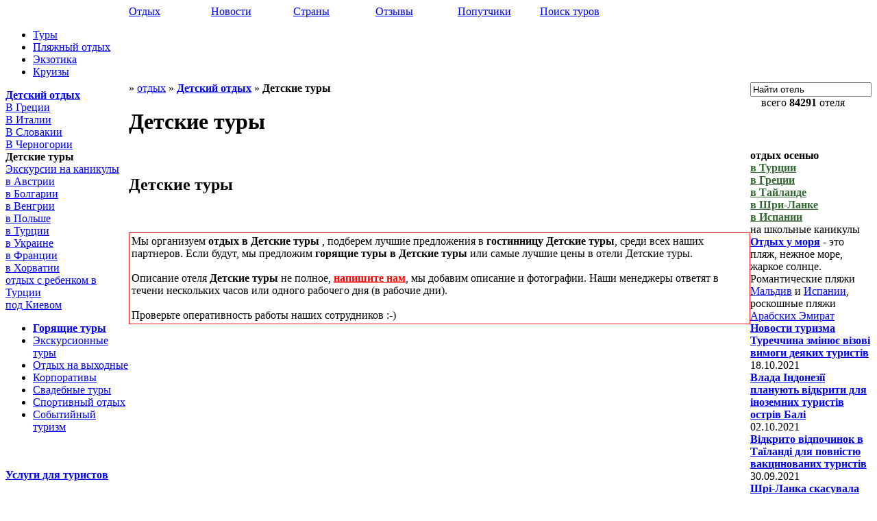

--- FILE ---
content_type: text/html; charset=windows-1251
request_url: http://familytravel.com.ua/kids/kids_tour/
body_size: 3888
content:
<!DOCTYPE HTML PUBLIC "-//W3C//DTD HTML 4.01//EN" "http://www.w3.org/TR/html4/strict.dtd"><html xmlns="http://www.w3.org/1999/xhtml" lang="ru"><head><title>Детские туры</title><meta http-equiv="Content-Type" content="text/html; charset=windows-1251"><link href="/i/style.css" rel="stylesheet" type="text/css"><link rel="shortcut icon" href="/favicon.ico" type="image/x-icon"><script type="text/javascript" src="/i/fun.js"></script>
<meta name="robots" content="all"><meta name="description" content="Детские туры. Отдых от ФемелиТревел"><meta name="keywords" content="Детские туры, Дитячі тури Детские туры Детские туры,"></head><body><table cellpadding="0" cellspacing="0" border="0" width="100%" class="d_top"><tr>
<td width="180"><div class="d_lo"><a href="http://familytravel.com.ua" alt="Отдых с удовольствием" title="Путешествия и отдых"></a></div><a name="top"></a>
</td><td><div id="tNv"><table cellpadding="0" cellspacing="0" border="0" width="720"><tr><td width="15%"><a href="/" title="Отдых" class="home">Отдых</a></td><td width="15%"><a href="/news/" title="Новости">Новости</a></td><td width="15%"><a href="/tour/" title="Страны">Страны</a></td><td width="15%"><a href="/comments/" title="Отзывы">Отзывы</a></td><td width="15%"><a href="/companions/" title="Попутчики">Попутчики</a></td><td width="15%"><a href="/toursearch/" title="Поиск туров" class="end">Поиск туров</a></td></tr></table></div></tr></table>
<table border="0" cellspacing="0" cellpadding="0" width="100%"><tr valign="top"><td width="180" class="d_con_l">
<div class="wrp"><ul class="dpd"><li><a href="/tour/">Туры</a></li><li><a href="/beach/">Пляжный отдых</a></li><li><a href="/exotic/">Экзотика</a></li><li><a href="/cruise/">Круизы</a></li></ul><div class=su><a href="/kids/" title="Детский отдых"><b>Детский отдых</b></a></div><div class="sub"><a href="/kids/kids_greece/">В Греции</a><br><a href="/kids/kids_italy/">В Италии</a><br><a href="/kids/kids_slovakia/">В Словакии</a><br><a href="/kids/child_montenegro/">В Черногории</a><br><b>Детские туры</b><br><a href="/kids/child_rest_autumn/">Экскурсии на каникулы</a><br><a href="/kids/kids_austria/">в Австрии</a><br><a href="/kids/child_bulgaria/">в Болгарии</a><br><a href="/kids/kids_hungary/">в Венгрии</a><br><a href="/kids/kids_proland/">в Польше</a><br><a href="/kids/child_turkey/">в Турции</a><br><a href="/kids/children_ukraine/">в Украине</a><br><a href="/kids/kids_france/">в Франции</a><br><a href="/kids/child_croatia/">в Хорватии</a><br><a href="/kids/rest_with_child/">отдых с ребенком в Турции</a><br><a href="/kids/dety_pod_kievom/">под Киевом</a><br></div><ul class="dpd"><li><a href="/hot_tour/" class="rc"><b>Горящие туры</b></a></li><li><a href="/excursion/">Экскурсионные туры</a></li><li><a href="/weekend/">Отдых на выходные</a></li><li><a href="/corporative/">Корпоративы</a></li><li><a href="/wedding/">Свадебные туры</a></li><li><a href="/sport/">Спортивный отдых</a></li><li><a href="/events/">Событийный туризм</a></li></ul></div><div style="margin-top:10px;"><br> <br></div><div class="d_p"><div class="d_p1"><b><a href="/services/">Услуги для туристов</a></b></div><div class="d_p5">
<ul class="list_1">
<li><a href="/avia/">Авиа билеты</a></li><li><a href="/services/visa/" title="оформление визы, виза, шенгенская виза" class="rc"><b>Шенгенские визы</b></a></li><li><a href="/services/communication/">Бесплатная связь в роуминге</a></li><li><a href="/services/insurance/">Страхование отдыха</a>
</li></ul></div>
<div class="d_p1"><b><a href="/info/">Информация для туриста</a></b></div><div class="d_p5">
<ul class="list_1">
<li><a href="/comments/">Отзывы</a> про отдых</li><li><a href="/companions/">Попутчики на отдых</a>, найти попутчицу или попутчика</li>
<li><a href="/info/rouming/">Роуминг за границей</a></li>

</ul>
</div><div class="box d_362"></div>
</div></td><td valign="top"><table border="0" cellspacing="0" cellpadding="0" width="100%">
<tr valign="top"><td colspan=2 class="d_cona"><div align="center"><script type="text/javascript"><!--
google_ad_client = "ca-pub-4135951253625511";
/* ad_728 */
google_ad_slot = "5936821034";
google_ad_width = 728;
google_ad_height = 90;
//-->
</script>
<script type="text/javascript"
src="http://pagead2.googlesyndication.com/pagead/show_ads.js">
</script></div></td>
</tr><tr valign="top"><td class="d_p_m"><div class="p_m d_p5">&#187; <a href="/">отдых</a>  &#187; <a href="/kids/"><strong>Детский отдых</strong></a>
 &#187; <strong>Детские туры</strong><br>
<h1>Детские туры</h1>
</div></td>
<td class="d_sf"><div class="d_p5 d_ta"><noindex><form method="get" action="/toursearch/search/"><input name="src" value="Найти отель" onblur="if(this.value=='') this.value='Найти отель';" onfocus="if(this.value=='Найти отель') this.value=''" type="text" class="sf_i">
</form></noindex></div><div class="sf_d"> &nbsp; &nbsp; всего <b>84291</b> отеля</div></td>
</tr><tr valign="top">
<td class="d_con"><br>
<h2>Детские туры</h2><br><br><div style="border:1px solid #EF1821;padding:3px;">Мы организуем <strong>отдых в Детские туры </strong>, подберем лучшие предложения в <strong>гостинницу Детские туры</strong>, среди всех наших партнеров. Если будут, мы предложим <strong>горящие туры в Детские туры </strong> или самые лучшие цены в отели Детские туры.<br><br>Описание отеля <strong>Детские туры </strong> не полное, <a href="#ask" onclick="sh_m('ot');" style="color:#f00"><strong>напишите нам</strong></a>, мы добавим описание и фотографии. Наши менеджеры ответят в течени нескольких часов или одного рабочего дня (в рабочие дни).<br><br>Проверьте оперативность работы наших сотрудников :-)</div><br><br><br>
</td><td width="170"><div class="d_pr0"><div class="d_pr3"><b>отдых осенью</b></div>
<div class="d_p5">
<b><a href="/tour/turkey/" style="color:#363;">в Турции</a></b><br>
<b><a href="/tour/greece/" style="color:#363;">в Греции</a></b><br>
<b><a href="/tour/thailand/" style="color:#363;">в Тайланде</a></b><br>
<b><a href="/tour/sri_lanka/" style="color:#363;">в Шри-Ланке</a></b><br>
<b><a href="/tour/spain/" style="color:#363;">в Испании</a></b><br>
на школьные каникулы
<br><b><a href="/beach/">Отдых у моря</a></b> - это пляж, нежное море, жаркое солнце.
 Романтические пляжи <a href="/tour/maldives/">Мальдив</a> и <a href="/tour/spain/">Испании</a>, роскошные пляжи <a href="/tour/uae/">Арабских Эмират</a>
</div><div class="box d_362"></div></div>
<div class="d_pr1"><div class="d_pr2"><b><a href="/news/">Новости туризма</a></b></div><div class="d_p5"><b><a href="/news/6139.htm">Туреччина змінює візові вимоги деяких туристів</a></b><br>18.10.2021<br><b><a href="/news/6138.htm">Влада Індонезії планують відкрити для іноземних туристів острів Балі</a></b><br>02.10.2021<br><b><a href="/news/6137.htm">Відкрито відпочинок в Таїланді для повністю вакцинованих туристів</a></b><br>30.09.2021<br><b><a href="/news/6136.htm">Шрі-Ланка скасувала тести для вакцинованих українців: що змінилося</a></b><br>30.09.2021<br><b><a href="/news/6135.htm">Чого чекати українцям від зимового туристичного сезону 2021-2022</a></b><br>28.09.2021<br></div></div></td></tr></table></td></tr></table><div class="d_do0">
<div align=center><a href="/tour/egypt/">отели Египта</a>, <a href="/tour/egypt/">отдых в Египте</a>, <a href="/comments/egypt/">отзывы о Египте</a>, <a href="/tour/spain/">отдых в Испании</a>, <a href="/tour/spain/tenerife_costa_adeje/">отдохнуть на Тенерифе</a>, <a href="/tour/poland/zakopane/">отели Закопане</a>, <a href="/tour/uae/">отели ОАЭ</a></div>
</div>
<div class="d_do">
<div class="box" style="background-color:#eee;"></div>
<table width="100%" cellspacing="0" cellpadding="0"><tr><td>ФемелиТревел &copy; 2007-2021</td><td align=center>Отдых, отпуск, туры, туризм и путешествия по миру</td><td align=right><noindex><a href="/about/">О нас</a> | <a href="/contact/">Контакт</a></noindex></td></tr></table>
<!--googleoff: all--><noindex><br>
<table border="0" width="100%"><tr><td><!--bigmir)net TOP 100 Part 1-->
<script type="text/javascript" src="/i/big.js"></script>
<noscript><img src="http://c.bigmir.net/?v16782811&s16782811&t6" width="0" height="0" border="0"></noscript>
<!--bigmir)net TOP 100 Part 1--><!--bigmir)net TOP 100 Part 2-->
<script type="text/javascript" language="javascript"><!--
function BM_Draw(oBM_STAT){
document.write('<table cellpadding="0" cellspacing="0" border="0" style="display:inline;margin-right:4px;"><tr><td><div style="font-family:Tahoma;font-size:10px;padding:0px;margin:0px;"><div style="width:7px;float:left;background:url(\'http://i.bigmir.net/cnt/samples/default/b57_left.gif\');height:17px;padding-top:2px;background-repeat:no-repeat;"></div><div style="float:left;background:url(\'http://i.bigmir.net/cnt/samples/default/b57_center.gif\');text-align:left;height:17px;padding-top:2px;background-repeat:repeat-x;"><a href="http://www.bigmir.net/" target="_blank" style="color:#0000ab;text-decoration:none;">bigmir<span style="color:#ff0000;">)</span>net</a>&nbsp;&nbsp;<span style="color:#71b27e;">хиты</span>&nbsp;<span style="color:#12351d;font:10px Tahoma;">'+oBM_STAT.hits+'</span>&nbsp;<span style="color:#71b27e;">хосты</span>&nbsp;<span style="color:#12351d;font:10px Tahoma;">'+oBM_STAT.hosts+'</span></div><div style="width:7px;float:left;background:url(\'http://i.bigmir.net/cnt/samples/default/b57_right.gif\');height:17px;padding-top:2px;background-repeat:no-repeat;"></div></div></td></tr></table>');
}
//--></script>
<script type="text/javascript" language="javascript" src="http://c.bigmir.net/?s16782811&t0&l1&o1"></script>
<noscript><a href="http://www.bigmir.net/" target="_blank"><img src="http://c.bigmir.net/?v16782811&s16782811&t2&l1" width="88" height="31" alt="bigmir)net TOP 100" title="bigmir)net TOP 100" border="0" /></a></noscript>
<!--bigmir)net TOP 100 Part 2-->
</td>
<td>

</td><td>&nbsp;
</td><td>&nbsp;
</td><td>
</td><td>

</td></tr></table></noindex>
</div>
<script type="text/javascript">
window.google_analytics_uacct="UA-7463235-2";
var gaJsHost = (("https:" == document.location.protocol) ? "https://ssl." : "http://www.");
document.write(unescape("%3Cscript src='" + gaJsHost + "google-analytics.com/ga.js' type='text/javascript'%3E%3C/script%3E"));

try {
var pageTracker=_gat._getTracker("UA-7463235-2");
pageTracker._trackPageview();
} catch(err) {}</script>
</body></html>

--- FILE ---
content_type: text/html; charset=utf-8
request_url: https://www.google.com/recaptcha/api2/aframe
body_size: 268
content:
<!DOCTYPE HTML><html><head><meta http-equiv="content-type" content="text/html; charset=UTF-8"></head><body><script nonce="EjWUFS7AR85ZVfNzWHGodA">/** Anti-fraud and anti-abuse applications only. See google.com/recaptcha */ try{var clients={'sodar':'https://pagead2.googlesyndication.com/pagead/sodar?'};window.addEventListener("message",function(a){try{if(a.source===window.parent){var b=JSON.parse(a.data);var c=clients[b['id']];if(c){var d=document.createElement('img');d.src=c+b['params']+'&rc='+(localStorage.getItem("rc::a")?sessionStorage.getItem("rc::b"):"");window.document.body.appendChild(d);sessionStorage.setItem("rc::e",parseInt(sessionStorage.getItem("rc::e")||0)+1);localStorage.setItem("rc::h",'1768802222556');}}}catch(b){}});window.parent.postMessage("_grecaptcha_ready", "*");}catch(b){}</script></body></html>